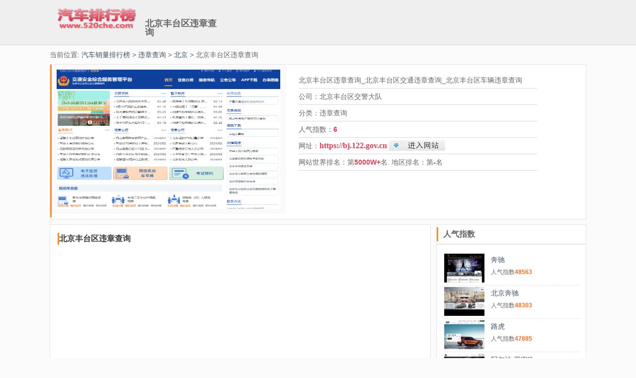

--- FILE ---
content_type: text/html; charset=utf-8
request_url: https://www.520che.com/info/3311.html
body_size: 5519
content:


<!DOCTYPE html>

<html xmlns="http://www.w3.org/1999/xhtml" >
<head><meta http-equiv="content-type" content="text/html; charset=utf-8" /><meta name="Copyright" content="汽车销量排行榜版权所有" /><title>北京丰台区违章查询_北京丰台区交通违章查询_北京丰台区车辆违章查询</title><link rel="stylesheet" href="../bots/uc11ce.css" /><link rel="icon" href="../image/11.png" /><meta name="Description" content="北京丰台区违章查询系统可以在线查询北京丰台区交通违章、车辆违章、电子眼违章等，电脑或者手机访问北京丰台区违章查询网站https://bj.122.gov.cn输入自己的车牌号及发动机号后六位、车架号后7位即可查询。" /><meta name="keywords" content="北京丰台区违章查询,北京丰台区交通违章查询,北京丰台区车辆违章查询,北京丰台区电子眼违章查询" /><link rel="alternate" media="only screen and (max-width: 640px)" href="https://m.520che.com/info/3311.html" /><meta name="mobile-agent" content="format=xhtml;url=https://m.520che.com/info/3311.html" /></head>
<body>
<div id="header" class="header-bar-gray">
  <div class="header-inner clearfix">
        <div class="logo">
      <img alt="汽车销量排行榜" src="../image/logo.png" width="190" height="65" /><span id="logos" class="logo-name">北京丰台区违章查询</span>
    </div>

<div style="width:728px; height:90px; float:right;">

    </div>

  </div>
</div>
<!-- add to check html,can not be delete:uc123-check-mid -->
<div id="main-container">
  <div id="masthead">当前位置: <a href="https://www.520che.com">汽车销量排行榜</a> > <a href="https://www.520che.com/class/105.html">违章查询</a> > <a href="https://www.520che.com/class/107.html">北京</a> > 北京丰台区违章查询</div>

    <div>

    </div>
<div class="main-content-row">
  
 
    
  
  <div class="category11 mod11">
    <div class="category-title-wrap11">
      <span id="imgss11" class="category-title11 hd11"><img alt="北京丰台区违章查询,北京丰台区交警大队" style="width:450px; height:280px;" src="../eeimg/520che/20201021220714/home.jpg" /></span>
    </div>
    <div style="width:480px;position:absolute; left:500px;">
      <ul id="infos">
        <li class="category-item11"><h1>北京丰台区违章查询_北京丰台区交通违章查询_北京丰台区车辆违章查询</h1></li>
        <li class="category-item11">公司：北京丰台区交警大队</li>
        <li class="category-item11">分类：违章查询</li>
        <li class="category-item11">人气指数：<b class="rqcolo">6</b></li>
        <li class="category-item11" style="overflow:hidden;">网址：<a href="https://www.520che.com/go/3311.html" onclick="MyClicks(3311);" target="_blank">https://bj.122.gov.cn</a>  <a href="https://www.520che.com/go/3311.html" onclick="MyClicks(3311);" target="_blank"><img alt="进入网站" src="../image/url.gif" /></a></li>
        <li class="category-item11">网站世界排名：第<b class="rqcolo">5000W+</b>名.  地区排名：第<b class="rqcolo">-</b>名</li>
      
        
      </ul>
      
    </div>
    
  </div>
     
    
  
  <div style="width:100%;">
  <div style="width:71%; float:left; margin-bottom:10px;">
  <div id="ihtml11" class="category mod">
      <ul>
<div class="_5cdzoferzl2"></div>

      </ul>
      <ul>
        <li><h3 class="category-title hd">北京丰台区违章查询</h3></li>
        <li id="Maps" style="width:99%; height:400px;">
        </li>
          <script type="text/javascript" src="https://api.map.baidu.com/api?v=2.0&ak=lSdH4MszLFdv7Teh4VCiht2OHRAkr3dW"></script>
    <script type="text/javascript">
        var a = "北京 北京丰台区交警大队";
        var map = new BMap.Map("Maps");
        map.centerAndZoom(new BMap.Point(116.404, 39.915), 11);
        var local = new BMap.LocalSearch(map, {
            renderOptions: { map: map, panel: "r-result" }
        });
        local.search(a);
    </script>
        <li><h3 class="category-title hd">北京丰台区违章查询</h3></li>
        <li class="category-item" style="height:auto;">
           <p>&nbsp&nbsp<h3 class="category-title hd">北京丰台区违章查询官网：</h3></p>

<p>&nbsp&nbsp官方网址：<a href="https://bj.122.gov.cn" target="_blank">https://bj.122.gov.cn</a> 或者手机下载“交管12123”APP查询和处理违章。</p>

<p>&nbsp&nbsp交管12123手机APP下载地址：<a href="https://bj.122.gov.cn/#/app" target="_blank">https://bj.122.gov.cn/#/app</a></p>

<p>&nbsp&nbsp交管12123为您提供全国663个城市所有机动车违章查询，车辆在本地或异地的交通违章查询，车主可以根据需求进入自己的城市查询自己的车辆违章记录，只需要输入自己的车牌号及发动机号后六位、车架号后7位，便可查询到车辆违章记录，是你值得拥有的一款网上车辆违章查询助手。</p>

<p>&nbsp&nbsp交管12123是互联网交通安全综合服务管理平台官方客户端，由部交通管理科学研究所提供技术支持。为广大车主和驾驶人提供: 互联网服务平台个人用户注册,机动车/驾驶证/违法处理等业务预约、受理和办理，交通安全信息查询、业务告知提醒、业务导办，道路通行服务等全方位交通安全服务。</p>

<p>&nbsp&nbsp交管12123可以查询所有车辆在北京市辖区内，包括在所发生的未处理的电子眼违章或者现场单违章。在北京市发生的交通违章行为需要车主到北京市的交警大队接受处理和缴纳交通违章罚款。逾期不缴纳交通违章罚款，车主将会被北京市车管所暂停办理相关业务等。如果网上因为故障或升级等原因不能查北京市的交通违章记录信息，你可以打114咨询北京市的交警大队电话，通过打北京市交警部门的电话查询北京市的交通违章。</p>

<p>&nbsp&nbsp<h3 class="category-title hd">北京丰台区交通违章查询方法</h3></p>

<p>&nbsp&nbsp1、对查询到的车处理交通违法行为记录的，请车辆所有人（管理人）或驾驶人携带本人驾驶证（驾驶人信息卡）及《机动车行驶证》到本市任意交通执法站接受处理。</p>

<p>&nbsp&nbsp2、机动车有交通违法行为未处理信息的，机动车驾驶人应到机关交通管理部门接受处理，并按规定到工商银行缴纳罚款。缴纳罚款一个工作日后，可以申领机动车检验合格标志。</p>

<p>&nbsp&nbsp3、您可以到任意交通支队执法站查看交通违法照片及视频图像。</p>

<p>&nbsp&nbsp<h3 class="category-title hd">北京丰台区车辆违章的处理办法</h3></p>

<p>&nbsp&nbsp1、网上处理</p>

<p>&nbsp&nbsp登录交管12123网<a href="https://bj.122.gov.cn" target="_blank">https://bj.122.gov.cn</a>，或者下载交管12123手机APP，输入个人和车辆信息即可查询车辆违章情况和处理违章。</p>

<p>&nbsp&nbsp2、现场违法处理</p>

<p>&nbsp&nbsp现场接到北京丰台区交警开出《处罚决定书》,15天内到北京丰台区交警业务委托办理银行柜台缴纳罚款。</p>

<p>&nbsp&nbsp3、违法自助处理机</p>

<p>&nbsp&nbsp处罚在直辖市内发生的被电子警察查处的罚款本金在200元(含)以下的交通违法行为,可在直辖市业务委托银行大厅内的自动缴费机处理。</p>
        </li>
      </ul>
  </div>
 

  <div id="morelist" class="category mod imglists">
<ul class="ilist11">
<li><a href="https://www.520che.com/info/3308.html" target="_blank"><img alt="北京东城区违章查询" src="https://www.520che.com/eeimg/520che/20201021220714/home.jpg" /></a></li>
</ul>
<ul class="ilist">
<li class="xia">
<a href="https://www.520che.com/info/3308.html" target="_blank">北京东城区违章查询</a></li>
<li class="miao">
北京东城区违章查询系统可以在线查询北京东城区交通违章、车辆违章、电子眼违章等，电脑或者手机访问北京东城区违章查询网站https://bj.122.gov.cn输入自己的车牌号及发动机号后六位、车架号后7位即可查询。
</li>
</ul>

<ul class="ilist11">
<li><a href="https://www.520che.com/info/3309.html" target="_blank"><img alt="北京西城区违章查询" src="https://www.520che.com/eeimg/520che/20201021220714/home.jpg" /></a></li>
</ul>
<ul class="ilist">
<li class="xia">
<a href="https://www.520che.com/info/3309.html" target="_blank">北京西城区违章查询</a></li>
<li class="miao">
北京西城区违章查询系统可以在线查询北京西城区交通违章、车辆违章、电子眼违章等，电脑或者手机访问北京西城区违章查询网站https://bj.122.gov.cn输入自己的车牌号及发动机号后六位、车架号后7位即可查询。
</li>
</ul>

<ul class="ilist11">
<li><a href="https://www.520che.com/info/3310.html" target="_blank"><img alt="北京朝阳区违章查询" src="https://www.520che.com/eeimg/520che/20201021220714/home.jpg" /></a></li>
</ul>
<ul class="ilist">
<li class="xia">
<a href="https://www.520che.com/info/3310.html" target="_blank">北京朝阳区违章查询</a></li>
<li class="miao">
北京朝阳区违章查询系统可以在线查询北京朝阳区交通违章、车辆违章、电子眼违章等，电脑或者手机访问北京朝阳区违章查询网站https://bj.122.gov.cn输入自己的车牌号及发动机号后六位、车架号后7位即可查询。
</li>
</ul>

<ul class="ilist11">
<li><a href="https://www.520che.com/info/3312.html" target="_blank"><img alt="北京石景山区违章查询" src="https://www.520che.com/eeimg/520che/20201021220714/home.jpg" /></a></li>
</ul>
<ul class="ilist">
<li class="xia">
<a href="https://www.520che.com/info/3312.html" target="_blank">北京石景山区违章查询</a></li>
<li class="miao">
北京石景山区违章查询系统可以在线查询北京石景山区交通违章、车辆违章、电子眼违章等，电脑或者手机访问北京石景山区违章查询网站https://bj.122.gov.cn输入自己的车牌号及发动机号后六位、车架号后7位即可查询。
</li>
</ul>

<ul class="ilist11">
<li><a href="https://www.520che.com/info/3313.html" target="_blank"><img alt="北京海淀区违章查询" src="https://www.520che.com/eeimg/520che/20201021220714/home.jpg" /></a></li>
</ul>
<ul class="ilist">
<li class="xia">
<a href="https://www.520che.com/info/3313.html" target="_blank">北京海淀区违章查询</a></li>
<li class="miao">
北京海淀区违章查询系统可以在线查询北京海淀区交通违章、车辆违章、电子眼违章等，电脑或者手机访问北京海淀区违章查询网站https://bj.122.gov.cn输入自己的车牌号及发动机号后六位、车架号后7位即可查询。
</li>
</ul>

<ul class="ilist11">
<li><a href="https://www.520che.com/info/3314.html" target="_blank"><img alt="北京门头沟区违章查询" src="https://www.520che.com/eeimg/520che/20201021220714/home.jpg" /></a></li>
</ul>
<ul class="ilist">
<li class="xia">
<a href="https://www.520che.com/info/3314.html" target="_blank">北京门头沟区违章查询</a></li>
<li class="miao">
北京门头沟区违章查询系统可以在线查询北京门头沟区交通违章、车辆违章、电子眼违章等，电脑或者手机访问北京门头沟区违章查询网站https://bj.122.gov.cn输入自己的车牌号及发动机号后六位、车架号后7位即可查询。
</li>
</ul>
</div>


  </div>
  
  <div style="width:28%; float:right; margin-bottom:10px;" class="rlists">
<div class="_dtqr1jkcnaw"></div>
<script type="text/javascript">
    (window.slotbydup = window.slotbydup || []).push({
        id: "u6320440",
        container: "_dtqr1jkcnaw",
        async: true
    });
</script>
          <div class=" mod">
             <h3 class="category-title hd">人气指数</h3>
          </div>
         <div id="Renqipm" class="category mod imglists11"><ul class="ilist11">
        <li><a href="https://www.520che.com/info/222.html" target="_blank"><img alt="奔驰" src="https://www.520che.com/sites/suo22-s/222.jpeg" /></a></li>
        </ul>
        <ul class="ilist">
        <li class="xia">
        <a href="https://www.520che.com/info/222.html" target="_blank">奔驰</a></li>
        <li class="miao">
           人气指数<b style="color:#FF6B17;">48563</b>
        </li>
        </ul><ul class="ilist11">
        <li><a href="https://www.520che.com/info/421.html" target="_blank"><img alt="北京奔驰" src="https://www.520che.com/sites/suo22-s/421.jpeg" /></a></li>
        </ul>
        <ul class="ilist">
        <li class="xia">
        <a href="https://www.520che.com/info/421.html" target="_blank">北京奔驰</a></li>
        <li class="miao">
           人气指数<b style="color:#FF6B17;">48303</b>
        </li>
        </ul><ul class="ilist11">
        <li><a href="https://www.520che.com/info/262.html" target="_blank"><img alt="路虎" src="https://www.520che.com/sites/suo22-s/262.jpeg" /></a></li>
        </ul>
        <ul class="ilist">
        <li class="xia">
        <a href="https://www.520che.com/info/262.html" target="_blank">路虎</a></li>
        <li class="miao">
           人气指数<b style="color:#FF6B17;">47885</b>
        </li>
        </ul><ul class="ilist11">
        <li><a href="https://www.520che.com/info/268.html" target="_blank"><img alt="阿尔法·罗密欧" src="https://www.520che.com/sites/suo22-s/268.jpeg" /></a></li>
        </ul>
        <ul class="ilist">
        <li class="xia">
        <a href="https://www.520che.com/info/268.html" target="_blank">阿尔法·罗密欧</a></li>
        <li class="miao">
           人气指数<b style="color:#FF6B17;">47387</b>
        </li>
        </ul><ul class="ilist11">
        <li><a href="https://www.520che.com/info/220.html" target="_blank"><img alt="保时捷" src="https://www.520che.com/sites/suo22-s/220.jpeg" /></a></li>
        </ul>
        <ul class="ilist">
        <li class="xia">
        <a href="https://www.520che.com/info/220.html" target="_blank">保时捷</a></li>
        <li class="miao">
           人气指数<b style="color:#FF6B17;">47293</b>
        </li>
        </ul><ul class="ilist11">
        <li><a href="https://www.520che.com/info/259.html" target="_blank"><img alt="宾利" src="https://www.520che.com/sites/suo22-s/259.jpeg" /></a></li>
        </ul>
        <ul class="ilist">
        <li class="xia">
        <a href="https://www.520che.com/info/259.html" target="_blank">宾利</a></li>
        <li class="miao">
           人气指数<b style="color:#FF6B17;">46761</b>
        </li>
        </ul><ul class="ilist11">
        <li><a href="https://www.520che.com/info/269.html" target="_blank"><img alt="法拉利" src="https://www.520che.com/sites/suo22-s/269.jpeg" /></a></li>
        </ul>
        <ul class="ilist">
        <li class="xia">
        <a href="https://www.520che.com/info/269.html" target="_blank">法拉利</a></li>
        <li class="miao">
           人气指数<b style="color:#FF6B17;">46717</b>
        </li>
        </ul><ul class="ilist11">
        <li><a href="https://www.520che.com/info/260.html" target="_blank"><img alt="捷豹" src="https://www.520che.com/sites/suo22-s/260.jpeg" /></a></li>
        </ul>
        <ul class="ilist">
        <li class="xia">
        <a href="https://www.520che.com/info/260.html" target="_blank">捷豹</a></li>
        <li class="miao">
           人气指数<b style="color:#FF6B17;">46710</b>
        </li>
        </ul><ul class="ilist11">
        <li><a href="https://www.520che.com/info/422.html" target="_blank"><img alt="华晨宝马" src="https://www.520che.com/sites/suo22-s/422.jpeg" /></a></li>
        </ul>
        <ul class="ilist">
        <li class="xia">
        <a href="https://www.520che.com/info/422.html" target="_blank">华晨宝马</a></li>
        <li class="miao">
           人气指数<b style="color:#FF6B17;">46592</b>
        </li>
        </ul></div>
          
          <div class=" mod">
             <h3 class="category-title hd">同类排行</h3>
          </div>
         <div id="Tonglei" class="category mod imglists11"></div>
     
  </div>
  
  
  </div>
  
  
  


</div>



<div id="J_infoStream" class="info-stream-wrap " data-name="infoStream"></div> </div>


<div class="footer">
  <p class="footer-links">
    <a href="https://www.520che.com">关于汽车销量排行榜</a>
    <span class="line">|</span>
    <a href="https://wpa.qq.com/msgrd?v=3&amp;uin=8866118&amp;site=qq&amp;menu=yes">联系我们</a>
    <span class="line">|</span>
    <a href="https://m.520che.com/info/3311.html" id="imobi">移动版</a>
  </p>
  <p>
      <span class="copyright">0:62ms0</span>
    <span class="copyright">汽车销量排行榜</span>
    <span class="line">|</span>
    <span class="copyright">工信部备案号：</span>
  </p>
</div>


<div style="display:none;">
<a href="https://www.520che.com/sitemap.xml">sitemap</a>



</div>


    <!-- 多条广告如下脚本只需引入一次 -->




<script async type="text/javascript" src="https://t.ququanqiu.com/t.js"></script></body>
</html>